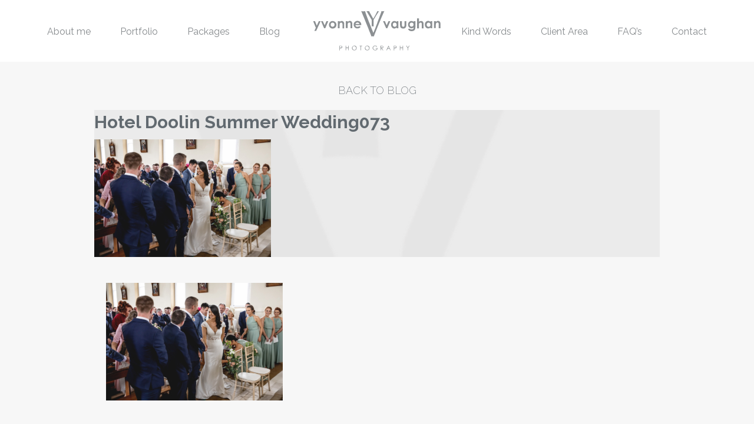

--- FILE ---
content_type: text/html; charset=UTF-8
request_url: https://www.yvonnevaughan.com/hotel-doolin-wedding-t-j/hotel-doolin-summer-wedding073/
body_size: 7440
content:
<!doctype html>
<html class="no-js" lang="en-GB" >
	<head>
		<meta charset="UTF-8" />
		<meta name="viewport" content="width=device-width, initial-scale=1.0" />
		<style>/* #78 transparent homepage menu */
.homepage-sticky,
.homepage-sticky ul {
    background: transparent !important;
}


@media screen and (min-width: 24em) and (max-width: 64em) {
body .top-image-container {
  //min-height: 680px;
max-height:1200px;
}
#masthead {
max-height:1200px!important;
}
}

@media screen and (max-width: 23em) {
body .top-image-container {
//min-height: 600px!important;
max-height:800px!important;
}
#masthead {
//max-height:800px!important;
}
}

.homepage-sticky.is-stuck {
    background: #ffffff !important;
}

/* end of #78 */.top-image-container .overlay {background: rgba(0, 0, 0, 0.1) !important;} </style><meta name='robots' content='index, follow, max-image-preview:large, max-snippet:-1, max-video-preview:-1' />

	<!-- This site is optimized with the Yoast SEO plugin v26.7 - https://yoast.com/wordpress/plugins/seo/ -->
	<title>Hotel Doolin Summer Wedding073 - Yvonne Vaughan Photography</title>
	<link rel="canonical" href="https://www.yvonnevaughan.com/hotel-doolin-wedding-t-j/hotel-doolin-summer-wedding073/" />
	<meta property="og:locale" content="en_GB" />
	<meta property="og:type" content="article" />
	<meta property="og:title" content="Hotel Doolin Summer Wedding073 - Yvonne Vaughan Photography" />
	<meta property="og:description" content="Hotel Doolin Wedding Summer Wedding Clare Wedding Photographer Yvonne Vaughan Photography" />
	<meta property="og:url" content="https://www.yvonnevaughan.com/hotel-doolin-wedding-t-j/hotel-doolin-summer-wedding073/" />
	<meta property="og:site_name" content="Yvonne Vaughan Photography" />
	<meta property="og:image" content="https://www.yvonnevaughan.com/hotel-doolin-wedding-t-j/hotel-doolin-summer-wedding073" />
	<meta property="og:image:width" content="1200" />
	<meta property="og:image:height" content="800" />
	<meta property="og:image:type" content="image/jpeg" />
	<meta name="twitter:card" content="summary_large_image" />
	<script type="application/ld+json" class="yoast-schema-graph">{"@context":"https://schema.org","@graph":[{"@type":"WebPage","@id":"https://www.yvonnevaughan.com/hotel-doolin-wedding-t-j/hotel-doolin-summer-wedding073/","url":"https://www.yvonnevaughan.com/hotel-doolin-wedding-t-j/hotel-doolin-summer-wedding073/","name":"Hotel Doolin Summer Wedding073 - Yvonne Vaughan Photography","isPartOf":{"@id":"https://www.yvonnevaughan.com/#website"},"primaryImageOfPage":{"@id":"https://www.yvonnevaughan.com/hotel-doolin-wedding-t-j/hotel-doolin-summer-wedding073/#primaryimage"},"image":{"@id":"https://www.yvonnevaughan.com/hotel-doolin-wedding-t-j/hotel-doolin-summer-wedding073/#primaryimage"},"thumbnailUrl":"https://www.yvonnevaughan.com/wp-content/uploads/2020/05/Hotel-Doolin-Summer-Wedding073.jpg","datePublished":"2020-05-19T16:16:09+00:00","breadcrumb":{"@id":"https://www.yvonnevaughan.com/hotel-doolin-wedding-t-j/hotel-doolin-summer-wedding073/#breadcrumb"},"inLanguage":"en-GB","potentialAction":[{"@type":"ReadAction","target":["https://www.yvonnevaughan.com/hotel-doolin-wedding-t-j/hotel-doolin-summer-wedding073/"]}]},{"@type":"ImageObject","inLanguage":"en-GB","@id":"https://www.yvonnevaughan.com/hotel-doolin-wedding-t-j/hotel-doolin-summer-wedding073/#primaryimage","url":"https://www.yvonnevaughan.com/wp-content/uploads/2020/05/Hotel-Doolin-Summer-Wedding073.jpg","contentUrl":"https://www.yvonnevaughan.com/wp-content/uploads/2020/05/Hotel-Doolin-Summer-Wedding073.jpg","width":1200,"height":800,"caption":"Hotel Doolin Wedding Summer Wedding Clare Wedding Photographer Yvonne Vaughan Photography"},{"@type":"BreadcrumbList","@id":"https://www.yvonnevaughan.com/hotel-doolin-wedding-t-j/hotel-doolin-summer-wedding073/#breadcrumb","itemListElement":[{"@type":"ListItem","position":1,"name":"Home","item":"https://www.yvonnevaughan.com/"},{"@type":"ListItem","position":2,"name":"Hotel Doolin Wedding &#8211; T &#038; J","item":"https://www.yvonnevaughan.com/hotel-doolin-wedding-t-j/"},{"@type":"ListItem","position":3,"name":"Hotel Doolin Summer Wedding073"}]},{"@type":"WebSite","@id":"https://www.yvonnevaughan.com/#website","url":"https://www.yvonnevaughan.com/","name":"Yvonne Vaughan Photography","description":"| Weddings | Studio Work","potentialAction":[{"@type":"SearchAction","target":{"@type":"EntryPoint","urlTemplate":"https://www.yvonnevaughan.com/?s={search_term_string}"},"query-input":{"@type":"PropertyValueSpecification","valueRequired":true,"valueName":"search_term_string"}}],"inLanguage":"en-GB"}]}</script>
	<!-- / Yoast SEO plugin. -->


<link rel='dns-prefetch' href='//ajax.googleapis.com' />
<link rel="alternate" title="oEmbed (JSON)" type="application/json+oembed" href="https://www.yvonnevaughan.com/wp-json/oembed/1.0/embed?url=https%3A%2F%2Fwww.yvonnevaughan.com%2Fhotel-doolin-wedding-t-j%2Fhotel-doolin-summer-wedding073%2F" />
<link rel="alternate" title="oEmbed (XML)" type="text/xml+oembed" href="https://www.yvonnevaughan.com/wp-json/oembed/1.0/embed?url=https%3A%2F%2Fwww.yvonnevaughan.com%2Fhotel-doolin-wedding-t-j%2Fhotel-doolin-summer-wedding073%2F&#038;format=xml" />
<style id='wp-img-auto-sizes-contain-inline-css' type='text/css'>
img:is([sizes=auto i],[sizes^="auto," i]){contain-intrinsic-size:3000px 1500px}
/*# sourceURL=wp-img-auto-sizes-contain-inline-css */
</style>

<link rel='stylesheet' id='wp-block-library-css' href='https://www.yvonnevaughan.com/wp-includes/css/dist/block-library/style.min.css?ver=6.9' type='text/css' media='all' />
<style id='global-styles-inline-css' type='text/css'>
:root{--wp--preset--aspect-ratio--square: 1;--wp--preset--aspect-ratio--4-3: 4/3;--wp--preset--aspect-ratio--3-4: 3/4;--wp--preset--aspect-ratio--3-2: 3/2;--wp--preset--aspect-ratio--2-3: 2/3;--wp--preset--aspect-ratio--16-9: 16/9;--wp--preset--aspect-ratio--9-16: 9/16;--wp--preset--color--black: #000000;--wp--preset--color--cyan-bluish-gray: #abb8c3;--wp--preset--color--white: #ffffff;--wp--preset--color--pale-pink: #f78da7;--wp--preset--color--vivid-red: #cf2e2e;--wp--preset--color--luminous-vivid-orange: #ff6900;--wp--preset--color--luminous-vivid-amber: #fcb900;--wp--preset--color--light-green-cyan: #7bdcb5;--wp--preset--color--vivid-green-cyan: #00d084;--wp--preset--color--pale-cyan-blue: #8ed1fc;--wp--preset--color--vivid-cyan-blue: #0693e3;--wp--preset--color--vivid-purple: #9b51e0;--wp--preset--gradient--vivid-cyan-blue-to-vivid-purple: linear-gradient(135deg,rgb(6,147,227) 0%,rgb(155,81,224) 100%);--wp--preset--gradient--light-green-cyan-to-vivid-green-cyan: linear-gradient(135deg,rgb(122,220,180) 0%,rgb(0,208,130) 100%);--wp--preset--gradient--luminous-vivid-amber-to-luminous-vivid-orange: linear-gradient(135deg,rgb(252,185,0) 0%,rgb(255,105,0) 100%);--wp--preset--gradient--luminous-vivid-orange-to-vivid-red: linear-gradient(135deg,rgb(255,105,0) 0%,rgb(207,46,46) 100%);--wp--preset--gradient--very-light-gray-to-cyan-bluish-gray: linear-gradient(135deg,rgb(238,238,238) 0%,rgb(169,184,195) 100%);--wp--preset--gradient--cool-to-warm-spectrum: linear-gradient(135deg,rgb(74,234,220) 0%,rgb(151,120,209) 20%,rgb(207,42,186) 40%,rgb(238,44,130) 60%,rgb(251,105,98) 80%,rgb(254,248,76) 100%);--wp--preset--gradient--blush-light-purple: linear-gradient(135deg,rgb(255,206,236) 0%,rgb(152,150,240) 100%);--wp--preset--gradient--blush-bordeaux: linear-gradient(135deg,rgb(254,205,165) 0%,rgb(254,45,45) 50%,rgb(107,0,62) 100%);--wp--preset--gradient--luminous-dusk: linear-gradient(135deg,rgb(255,203,112) 0%,rgb(199,81,192) 50%,rgb(65,88,208) 100%);--wp--preset--gradient--pale-ocean: linear-gradient(135deg,rgb(255,245,203) 0%,rgb(182,227,212) 50%,rgb(51,167,181) 100%);--wp--preset--gradient--electric-grass: linear-gradient(135deg,rgb(202,248,128) 0%,rgb(113,206,126) 100%);--wp--preset--gradient--midnight: linear-gradient(135deg,rgb(2,3,129) 0%,rgb(40,116,252) 100%);--wp--preset--font-size--small: 13px;--wp--preset--font-size--medium: 20px;--wp--preset--font-size--large: 36px;--wp--preset--font-size--x-large: 42px;--wp--preset--spacing--20: 0.44rem;--wp--preset--spacing--30: 0.67rem;--wp--preset--spacing--40: 1rem;--wp--preset--spacing--50: 1.5rem;--wp--preset--spacing--60: 2.25rem;--wp--preset--spacing--70: 3.38rem;--wp--preset--spacing--80: 5.06rem;--wp--preset--shadow--natural: 6px 6px 9px rgba(0, 0, 0, 0.2);--wp--preset--shadow--deep: 12px 12px 50px rgba(0, 0, 0, 0.4);--wp--preset--shadow--sharp: 6px 6px 0px rgba(0, 0, 0, 0.2);--wp--preset--shadow--outlined: 6px 6px 0px -3px rgb(255, 255, 255), 6px 6px rgb(0, 0, 0);--wp--preset--shadow--crisp: 6px 6px 0px rgb(0, 0, 0);}:where(.is-layout-flex){gap: 0.5em;}:where(.is-layout-grid){gap: 0.5em;}body .is-layout-flex{display: flex;}.is-layout-flex{flex-wrap: wrap;align-items: center;}.is-layout-flex > :is(*, div){margin: 0;}body .is-layout-grid{display: grid;}.is-layout-grid > :is(*, div){margin: 0;}:where(.wp-block-columns.is-layout-flex){gap: 2em;}:where(.wp-block-columns.is-layout-grid){gap: 2em;}:where(.wp-block-post-template.is-layout-flex){gap: 1.25em;}:where(.wp-block-post-template.is-layout-grid){gap: 1.25em;}.has-black-color{color: var(--wp--preset--color--black) !important;}.has-cyan-bluish-gray-color{color: var(--wp--preset--color--cyan-bluish-gray) !important;}.has-white-color{color: var(--wp--preset--color--white) !important;}.has-pale-pink-color{color: var(--wp--preset--color--pale-pink) !important;}.has-vivid-red-color{color: var(--wp--preset--color--vivid-red) !important;}.has-luminous-vivid-orange-color{color: var(--wp--preset--color--luminous-vivid-orange) !important;}.has-luminous-vivid-amber-color{color: var(--wp--preset--color--luminous-vivid-amber) !important;}.has-light-green-cyan-color{color: var(--wp--preset--color--light-green-cyan) !important;}.has-vivid-green-cyan-color{color: var(--wp--preset--color--vivid-green-cyan) !important;}.has-pale-cyan-blue-color{color: var(--wp--preset--color--pale-cyan-blue) !important;}.has-vivid-cyan-blue-color{color: var(--wp--preset--color--vivid-cyan-blue) !important;}.has-vivid-purple-color{color: var(--wp--preset--color--vivid-purple) !important;}.has-black-background-color{background-color: var(--wp--preset--color--black) !important;}.has-cyan-bluish-gray-background-color{background-color: var(--wp--preset--color--cyan-bluish-gray) !important;}.has-white-background-color{background-color: var(--wp--preset--color--white) !important;}.has-pale-pink-background-color{background-color: var(--wp--preset--color--pale-pink) !important;}.has-vivid-red-background-color{background-color: var(--wp--preset--color--vivid-red) !important;}.has-luminous-vivid-orange-background-color{background-color: var(--wp--preset--color--luminous-vivid-orange) !important;}.has-luminous-vivid-amber-background-color{background-color: var(--wp--preset--color--luminous-vivid-amber) !important;}.has-light-green-cyan-background-color{background-color: var(--wp--preset--color--light-green-cyan) !important;}.has-vivid-green-cyan-background-color{background-color: var(--wp--preset--color--vivid-green-cyan) !important;}.has-pale-cyan-blue-background-color{background-color: var(--wp--preset--color--pale-cyan-blue) !important;}.has-vivid-cyan-blue-background-color{background-color: var(--wp--preset--color--vivid-cyan-blue) !important;}.has-vivid-purple-background-color{background-color: var(--wp--preset--color--vivid-purple) !important;}.has-black-border-color{border-color: var(--wp--preset--color--black) !important;}.has-cyan-bluish-gray-border-color{border-color: var(--wp--preset--color--cyan-bluish-gray) !important;}.has-white-border-color{border-color: var(--wp--preset--color--white) !important;}.has-pale-pink-border-color{border-color: var(--wp--preset--color--pale-pink) !important;}.has-vivid-red-border-color{border-color: var(--wp--preset--color--vivid-red) !important;}.has-luminous-vivid-orange-border-color{border-color: var(--wp--preset--color--luminous-vivid-orange) !important;}.has-luminous-vivid-amber-border-color{border-color: var(--wp--preset--color--luminous-vivid-amber) !important;}.has-light-green-cyan-border-color{border-color: var(--wp--preset--color--light-green-cyan) !important;}.has-vivid-green-cyan-border-color{border-color: var(--wp--preset--color--vivid-green-cyan) !important;}.has-pale-cyan-blue-border-color{border-color: var(--wp--preset--color--pale-cyan-blue) !important;}.has-vivid-cyan-blue-border-color{border-color: var(--wp--preset--color--vivid-cyan-blue) !important;}.has-vivid-purple-border-color{border-color: var(--wp--preset--color--vivid-purple) !important;}.has-vivid-cyan-blue-to-vivid-purple-gradient-background{background: var(--wp--preset--gradient--vivid-cyan-blue-to-vivid-purple) !important;}.has-light-green-cyan-to-vivid-green-cyan-gradient-background{background: var(--wp--preset--gradient--light-green-cyan-to-vivid-green-cyan) !important;}.has-luminous-vivid-amber-to-luminous-vivid-orange-gradient-background{background: var(--wp--preset--gradient--luminous-vivid-amber-to-luminous-vivid-orange) !important;}.has-luminous-vivid-orange-to-vivid-red-gradient-background{background: var(--wp--preset--gradient--luminous-vivid-orange-to-vivid-red) !important;}.has-very-light-gray-to-cyan-bluish-gray-gradient-background{background: var(--wp--preset--gradient--very-light-gray-to-cyan-bluish-gray) !important;}.has-cool-to-warm-spectrum-gradient-background{background: var(--wp--preset--gradient--cool-to-warm-spectrum) !important;}.has-blush-light-purple-gradient-background{background: var(--wp--preset--gradient--blush-light-purple) !important;}.has-blush-bordeaux-gradient-background{background: var(--wp--preset--gradient--blush-bordeaux) !important;}.has-luminous-dusk-gradient-background{background: var(--wp--preset--gradient--luminous-dusk) !important;}.has-pale-ocean-gradient-background{background: var(--wp--preset--gradient--pale-ocean) !important;}.has-electric-grass-gradient-background{background: var(--wp--preset--gradient--electric-grass) !important;}.has-midnight-gradient-background{background: var(--wp--preset--gradient--midnight) !important;}.has-small-font-size{font-size: var(--wp--preset--font-size--small) !important;}.has-medium-font-size{font-size: var(--wp--preset--font-size--medium) !important;}.has-large-font-size{font-size: var(--wp--preset--font-size--large) !important;}.has-x-large-font-size{font-size: var(--wp--preset--font-size--x-large) !important;}
/*# sourceURL=global-styles-inline-css */
</style>

<style id='classic-theme-styles-inline-css' type='text/css'>
/*! This file is auto-generated */
.wp-block-button__link{color:#fff;background-color:#32373c;border-radius:9999px;box-shadow:none;text-decoration:none;padding:calc(.667em + 2px) calc(1.333em + 2px);font-size:1.125em}.wp-block-file__button{background:#32373c;color:#fff;text-decoration:none}
/*# sourceURL=/wp-includes/css/classic-themes.min.css */
</style>
<link rel='stylesheet' id='cts_styles-css' href='https://www.yvonnevaughan.com/wp-content/plugins/click-to-scroll/assets/css/style.min.css?ver=1.3.0' type='text/css' media='all' />
<link rel='stylesheet' id='main-stylesheet-css' href='https://www.yvonnevaughan.com/wp-content/themes/yvp/assets/stylesheets/foundation.css?ver=2.6.1' type='text/css' media='all' />
<link rel='stylesheet' id='styles-stylesheet-css' href='https://www.yvonnevaughan.com/wp-content/themes/yvp/style.css?ver=all' type='text/css' media='all' />
<link rel='stylesheet' id='wp-social-sharing-css' href='https://www.yvonnevaughan.com/wp-content/plugins/wp-social-sharing/static/socialshare.css?ver=1.6' type='text/css' media='all' />
<link rel='stylesheet' id='pixproof_inuit-css' href='https://www.yvonnevaughan.com/wp-content/plugins/pixproof/assets/css/inuit.css?ver=2.0.0' type='text/css' media='all' />
<link rel='stylesheet' id='pixproof_magnific-popup-css' href='https://www.yvonnevaughan.com/wp-content/plugins/pixproof/assets/css/mangnific-popup.css?ver=2.0.0' type='text/css' media='all' />
<script type="text/javascript" src="//ajax.googleapis.com/ajax/libs/jquery/2.1.0/jquery.min.js?ver=2.1.0" id="jquery-js"></script>
<link rel="https://api.w.org/" href="https://www.yvonnevaughan.com/wp-json/" /><link rel="alternate" title="JSON" type="application/json" href="https://www.yvonnevaughan.com/wp-json/wp/v2/media/10963" />			<style>
				.cts-button-css {
					width: 35px;
					height: 35px;
					border-radius: 50%;
					background-color: #333333;
				}

				.cts-button.active {
					opacity: 0.5;
				}

				.cts-button.active:hover {
					opacity: 0.7;
				}

				.cts-button-css .cts-button-icon {
					margin-left: -7px;
					margin-top: -5px;
					border-left: 7px solid transparent;
					border-right: 7px solid transparent;
					border-bottom: 10px solid #ffffff;
					border-bottom-color: #ffffff;
				}

				.cts-button-css:hover {
					background-color: #333333;
				}

				.cts-button-css:hover .cts-button-icon {
					border-bottom-color: #ffffff;
				}
			</style>
				<script type="text/javascript">
			var _statcounter = _statcounter || [];
			_statcounter.push({"tags": {"author": "yvonne"}});
		</script>
		
<!-- Meta Pixel Code -->
<script type='text/javascript'>
!function(f,b,e,v,n,t,s){if(f.fbq)return;n=f.fbq=function(){n.callMethod?
n.callMethod.apply(n,arguments):n.queue.push(arguments)};if(!f._fbq)f._fbq=n;
n.push=n;n.loaded=!0;n.version='2.0';n.queue=[];t=b.createElement(e);t.async=!0;
t.src=v;s=b.getElementsByTagName(e)[0];s.parentNode.insertBefore(t,s)}(window,
document,'script','https://connect.facebook.net/en_US/fbevents.js?v=next');
</script>
<!-- End Meta Pixel Code -->

      <script type='text/javascript'>
        var url = window.location.origin + '?ob=open-bridge';
        fbq('set', 'openbridge', '822996634542975', url);
      </script>
    <script type='text/javascript'>fbq('init', '822996634542975', {}, {
    "agent": "wordpress-6.9-3.0.16"
})</script><script type='text/javascript'>
    fbq('track', 'PageView', []);
  </script>
<!-- Meta Pixel Code -->
<noscript>
<img height="1" width="1" style="display:none" alt="fbpx"
src="https://www.facebook.com/tr?id=822996634542975&ev=PageView&noscript=1" />
</noscript>
<!-- End Meta Pixel Code -->
		<style type="text/css" id="wp-custom-css">
			.masonrygrid{width:95%;margin:30px auto;}
.masonrygrid-sizer,
.masonrygrid-item { width: 32%;padding-right:1%;padding-bottom:1%; }
.masonrygrid-item{float:left;}
.portfoliogallery{padding-top:2em;}


.grid-item {position:relative;}
.page-block.portfolio .grid-item   .meta{position:absolute;top:0;left:0;width:98%;height:98%;z-index:999;opacity:0;}

.page-block.portfolio .grid-item:hover .meta{opacity:1;}

@media screen and (min-width: 64.0625em){
.blog-posts .entry-content {
    display: flex;
}
}

@media screen and (max-width:500px){
	.masonrygrid{width:95%;margin:10px auto;}
.masonrygrid-sizer,
.masonrygrid-item { width: 45%;padding-right:1%;padding-bottom:1%; }
.masonrygrid-item{float:left;}
.portfoliogallery{padding:2em;clear:both;}


.grid-item {position:relative;}
.page-block.portfolio .grid-item   .meta{position:absolute;top:0;left:0;width:100%;height:100%;z-index:999;opacity:0;}

.page-block.portfolio .grid-item:hover .meta{opacity:1;}
	
	
}		</style>
		
		<script>
		  (function(i,s,o,g,r,a,m){i['GoogleAnalyticsObject']=r;i[r]=i[r]||function(){
		  (i[r].q=i[r].q||[]).push(arguments)},i[r].l=1*new Date();a=s.createElement(o),
		  m=s.getElementsByTagName(o)[0];a.async=1;a.src=g;m.parentNode.insertBefore(a,m)
		  })(window,document,'script','https://www.google-analytics.com/analytics.js','ga');

		  ga('create', 'UA-79357330-1', 'auto');
		  ga('send', 'pageview');

		</script>
	</head>
	<body class="attachment wp-singular attachment-template-default single single-attachment postid-10963 attachmentid-10963 attachment-jpeg wp-theme-yvp offcanvas">
	
	
	
	<header id="masthead" class="site-header" role="banner">
				<div class="title-bar" data-responsive-toggle="site-navigation" data-hide-for="xlarge">
			<button class="menu-icon" type="button" data-toggle="mobile-menu"></button>
						<div class="title-bar-title">
				<a href="https://www.yvonnevaughan.com/" rel="home"><img src="https://www.yvonnevaughan.com/wp-content/themes/yvp/assets/images/homepage-top-image-logo.svg" alt="Yvonne Vaughan Photography" class="logo svg"></a>
			</div>
		</div>

		<div data-sticky-container class="">
			<nav id="site-navigation" class="main-navigation top-bar sticky" role="navigation"  data-sticky data-margin-top="0" data-sticky-on="large" data-margin-bottom="0" data-stick-to="top" data-btm-anchor="content:bottom" >
				<div class="row">
					<div class="columns xlarge-14 xlarge-centered top-bars-columns">
						<div class="top-bars-wrap">
							<div class="top-bars">
								<div class="top-bar-left">
									<ul id="menu-left-top-menu" class="dropdown menu desktop-menu" data-dropdown-menu><li id="menu-item-26" class="menu-item menu-item-type-post_type menu-item-object-page menu-item-26"><a href="https://www.yvonnevaughan.com/about/">About me</a></li>
<li id="menu-item-11694" class="menu-item menu-item-type-post_type menu-item-object-page menu-item-11694"><a href="https://www.yvonnevaughan.com/portfolio-featured/">Portfolio</a></li>
<li id="menu-item-24" class="menu-item menu-item-type-post_type menu-item-object-page menu-item-24"><a href="https://www.yvonnevaughan.com/packages/">Packages</a></li>
<li id="menu-item-23" class="menu-item menu-item-type-post_type menu-item-object-page current_page_parent menu-item-23"><a href="https://www.yvonnevaughan.com/blog/">Blog</a></li>
</ul>								</div>
								<div class="top-bar-center">
									<div class="top-logo">
										<a href="https://www.yvonnevaughan.com/" rel="home">
											<span class="logo">
												<img src="https://www.yvonnevaughan.com/wp-content/themes/yvp/assets/images/homepage-top-image-logo.svg" alt="Yvonne Vaughan Photography" class="logo svg">
											</span>
											<img src="https://www.yvonnevaughan.com/wp-content/uploads/2016/04/sticky-logo.png" alt="Yvonne Vaughan Photography" class="sticky-logo">
										</a>
									</div>

								</div>
								<div class="top-bar-right">
									<ul id="menu-right-top-menu" class="dropdown menu desktop-menu" data-dropdown-menu><li id="menu-item-30" class="menu-item menu-item-type-post_type menu-item-object-page menu-item-30"><a href="https://www.yvonnevaughan.com/kind-words/">Kind Words</a></li>
<li id="menu-item-29" class="menu-item menu-item-type-post_type menu-item-object-page menu-item-29"><a href="https://www.yvonnevaughan.com/client-area/">Client Area</a></li>
<li id="menu-item-28" class="menu-item menu-item-type-post_type menu-item-object-page menu-item-28"><a href="https://www.yvonnevaughan.com/faq/">FAQ&#8217;s</a></li>
<li id="menu-item-27" class="menu-item menu-item-type-post_type menu-item-object-page menu-item-27"><a href="https://www.yvonnevaughan.com/contact/">Contact</a></li>
</ul>
																			
<nav class="vertical menu" id="mobile-menu" role="navigation">
  <ul id="menu-mobile" class="vertical menu" data-accordion-menu><li id="menu-item-35" class="menu-item menu-item-type-post_type menu-item-object-page menu-item-home menu-item-35"><a href="https://www.yvonnevaughan.com/">Home</a></li>
<li id="menu-item-39" class="menu-item menu-item-type-post_type menu-item-object-page menu-item-39"><a href="https://www.yvonnevaughan.com/about/">About me</a></li>
<li id="menu-item-11693" class="menu-item menu-item-type-post_type menu-item-object-page menu-item-11693"><a href="https://www.yvonnevaughan.com/portfolio-featured/">Portfolio Featured</a></li>
<li id="menu-item-37" class="menu-item menu-item-type-post_type menu-item-object-page menu-item-37"><a href="https://www.yvonnevaughan.com/packages/">Packages</a></li>
<li id="menu-item-36" class="menu-item menu-item-type-post_type menu-item-object-page current_page_parent menu-item-36"><a href="https://www.yvonnevaughan.com/blog/">Blog</a></li>
<li id="menu-item-34" class="menu-item menu-item-type-post_type menu-item-object-page menu-item-34"><a href="https://www.yvonnevaughan.com/kind-words/">Kind Words</a></li>
<li id="menu-item-33" class="menu-item menu-item-type-post_type menu-item-object-page menu-item-33"><a href="https://www.yvonnevaughan.com/client-area/">Client Area</a></li>
<li id="menu-item-32" class="menu-item menu-item-type-post_type menu-item-object-page menu-item-32"><a href="https://www.yvonnevaughan.com/faq/">FAQ&#8217;s</a></li>
<li id="menu-item-31" class="menu-item menu-item-type-post_type menu-item-object-page menu-item-31"><a href="https://www.yvonnevaughan.com/contact/">Contact</a></li>
</ul></nav>
																	</div>
							</div>
						</div>
					</div>
				</div>
			</nav>
		</div>
					</header>

	<section class="container" id="content">
		
<div id="single-post" role="main">
	
	<article class="main-content post-10963 attachment type-attachment status-inherit hentry" id="post-10963">

				<div class="center">
												<a href="https://www.yvonnevaughan.com/blog/" class="back-to-blog-top">Back to blog</a>
					</div>
						<div class="entry-content">
			<div class="row">
				<div class="columns large-12 large-centered">
					<div class="row">
					
<div id="post-10963" class="blogpost-entry columns large-16 scroll-animated post-10963 attachment type-attachment status-inherit hentry" data-animation="fadeInUpBig">
	<div class="entry-content " data-equalizer data-equalize-on="large">
			<div class="content" data-equalizer-watch>
			<div class="content-inner">
				<header>
					<h2><a href="https://www.yvonnevaughan.com/hotel-doolin-wedding-t-j/hotel-doolin-summer-wedding073/">Hotel Doolin Summer Wedding073</a></h2>
									</header>
				<p class="attachment"><a href='https://www.yvonnevaughan.com/wp-content/uploads/2020/05/Hotel-Doolin-Summer-Wedding073.jpg'><img fetchpriority="high" decoding="async" width="300" height="200" src="https://www.yvonnevaughan.com/wp-content/uploads/2020/05/Hotel-Doolin-Summer-Wedding073-300x200.jpg" class="attachment-medium size-medium" alt="" srcset="https://www.yvonnevaughan.com/wp-content/uploads/2020/05/Hotel-Doolin-Summer-Wedding073-300x200.jpg 300w, https://www.yvonnevaughan.com/wp-content/uploads/2020/05/Hotel-Doolin-Summer-Wedding073-800x533.jpg 800w, https://www.yvonnevaughan.com/wp-content/uploads/2020/05/Hotel-Doolin-Summer-Wedding073-1024x683.jpg 1024w, https://www.yvonnevaughan.com/wp-content/uploads/2020/05/Hotel-Doolin-Summer-Wedding073-150x100.jpg 150w, https://www.yvonnevaughan.com/wp-content/uploads/2020/05/Hotel-Doolin-Summer-Wedding073-480x320.jpg 480w, https://www.yvonnevaughan.com/wp-content/uploads/2020/05/Hotel-Doolin-Summer-Wedding073-600x400.jpg 600w, https://www.yvonnevaughan.com/wp-content/uploads/2020/05/Hotel-Doolin-Summer-Wedding073.jpg 1200w, https://www.yvonnevaughan.com/wp-content/uploads/2020/05/Hotel-Doolin-Summer-Wedding073-875x583.jpg 875w, https://www.yvonnevaughan.com/wp-content/uploads/2020/05/Hotel-Doolin-Summer-Wedding073-532x356.jpg 532w" sizes="(max-width: 300px) 100vw, 300px" /></a></p>
							</div>
		</div>
	</div>
</div>
					</div>
											
<section class="page-block post-about about row">
	<div class="columns medium-16">
		
		<div class="row">
			<div class="content columns large-16   scroll-animated" data-animation="fadeInUpBig">
				<p class="attachment"><a href='https://www.yvonnevaughan.com/wp-content/uploads/2020/05/Hotel-Doolin-Summer-Wedding073.jpg'><img decoding="async" width="300" height="200" src="https://www.yvonnevaughan.com/wp-content/uploads/2020/05/Hotel-Doolin-Summer-Wedding073-300x200.jpg" class="attachment-medium size-medium" alt="" srcset="https://www.yvonnevaughan.com/wp-content/uploads/2020/05/Hotel-Doolin-Summer-Wedding073-300x200.jpg 300w, https://www.yvonnevaughan.com/wp-content/uploads/2020/05/Hotel-Doolin-Summer-Wedding073-800x533.jpg 800w, https://www.yvonnevaughan.com/wp-content/uploads/2020/05/Hotel-Doolin-Summer-Wedding073-1024x683.jpg 1024w, https://www.yvonnevaughan.com/wp-content/uploads/2020/05/Hotel-Doolin-Summer-Wedding073-150x100.jpg 150w, https://www.yvonnevaughan.com/wp-content/uploads/2020/05/Hotel-Doolin-Summer-Wedding073-480x320.jpg 480w, https://www.yvonnevaughan.com/wp-content/uploads/2020/05/Hotel-Doolin-Summer-Wedding073-600x400.jpg 600w, https://www.yvonnevaughan.com/wp-content/uploads/2020/05/Hotel-Doolin-Summer-Wedding073.jpg 1200w, https://www.yvonnevaughan.com/wp-content/uploads/2020/05/Hotel-Doolin-Summer-Wedding073-875x583.jpg 875w, https://www.yvonnevaughan.com/wp-content/uploads/2020/05/Hotel-Doolin-Summer-Wedding073-532x356.jpg 532w" sizes="(max-width: 300px) 100vw, 300px" /></a></p>
			</div>

					</div>
	</div>
</section>															</div>
			</div>
					</div>
	</article>
	<nav class="row posts-nav-block">
	<div class="posts-nav">
		<div class="post-previous"></div>
				<a href="" class="back-to-blog">Back</a>
		<div class="post-next"><a href="https://www.yvonnevaughan.com/hotel-doolin-wedding-t-j/" rel="prev"><</a></div>
	</div>
</nav>
</div>

		</section>
		<div id="footer-container">
			<footer id="footer" class="row columns">
								
				<div class="footer-logo">
					<img src="https://www.yvonnevaughan.com/wp-content/themes/yvp/assets/images/homepage-top-image-logo.svg" alt="Hotel Doolin Summer Wedding073" class="svg">
				</div>
									<div class="footer-text">
						<p>CLARE - IRELAND WEDDING PHOTOGRAPHER<br />
Yvonne Vaughan Photography – Ballydonohoe – Lisdoonvarna – County Clare<br />
Email: <a href="mailto:hello@yvonnevaughan.com">hello@yvonnevaughan.com</a><br />
Tel: +353 86 106 7940</p>
					</div>
													<ul class="menu social-links">
																<li class="social-link-items">
							<a href="https://www.facebook.com/yvonnevaughanphotography?ref=hl" target="_blank"><i class="fa fa-facebook"></i></a>
						</li>
											<li class="social-link-items">
							<a href="https://www.instagram.com/yvonnevaughanphotography/" target="_blank"><i class="fa fa-instagram"></i></a>
						</li>
										</ul>
								
							</footer>
		</div>

		


<script type="speculationrules">
{"prefetch":[{"source":"document","where":{"and":[{"href_matches":"/*"},{"not":{"href_matches":["/wp-*.php","/wp-admin/*","/wp-content/uploads/*","/wp-content/*","/wp-content/plugins/*","/wp-content/themes/yvp/*","/*\\?(.+)"]}},{"not":{"selector_matches":"a[rel~=\"nofollow\"]"}},{"not":{"selector_matches":".no-prefetch, .no-prefetch a"}}]},"eagerness":"conservative"}]}
</script>
<a href='#' class='cts-button cts-button-css'><span class='cts-button-icon'></span></a>		<!-- Start of StatCounter Code -->
		<script>
			<!--
			var sc_project=9877503;
			var sc_security="8670c521";
			var sc_invisible=1;
		</script>
        <script type="text/javascript" src="https://www.statcounter.com/counter/counter.js" async></script>
		<noscript><div class="statcounter"><a title="web analytics" href="https://statcounter.com/"><img class="statcounter" src="https://c.statcounter.com/9877503/0/8670c521/1/" alt="web analytics" /></a></div></noscript>
		<!-- End of StatCounter Code -->
		    <!-- Meta Pixel Event Code -->
    <script type='text/javascript'>
        document.addEventListener( 'wpcf7mailsent', function( event ) {
        if( "fb_pxl_code" in event.detail.apiResponse){
          eval(event.detail.apiResponse.fb_pxl_code);
        }
      }, false );
    </script>
    <!-- End Meta Pixel Event Code -->
    <div id='fb-pxl-ajax-code'></div><script type="text/javascript" src="https://www.yvonnevaughan.com/wp-content/plugins/click-to-scroll/assets/js/front.min.js?ver=1.2.0" id="cts_scripts-js"></script>
<script type="text/javascript" id="pixproof_plugin-script-js-extra">
/* <![CDATA[ */
var pixproof = {"ajaxurl":"https://www.yvonnevaughan.com/wp-admin/admin-ajax.php","pixproof_settings":{"zip_archive_generation":"manual"},"l10n":{"select":"Select","deselect":"Deselect","ofCounter":"of","next":"Next","previous":"Previous"}};
//# sourceURL=pixproof_plugin-script-js-extra
/* ]]> */
</script>
<script type="text/javascript" src="https://www.yvonnevaughan.com/wp-content/plugins/pixproof/assets/js/public.js?ver=2.0.0" id="pixproof_plugin-script-js"></script>
<script type="text/javascript" src="https://www.yvonnevaughan.com/wp-content/themes/yvp/assets/javascript/foundation.js?ver=2.6.1" id="foundation-js"></script>
<script type="text/javascript" src="https://www.yvonnevaughan.com/wp-content/plugins/wp-social-sharing/static/socialshare.js?ver=1.6" id="wp-social-sharing-js"></script>
	<script type="text/javascript">
		WebFontConfig = {
			google: {families: [ 'Raleway:200,200italic,400,500,500italic,600,600italic,700,700italic,400italic:latin' ]}
		};
		(function () {
			var wf = document.createElement('script');
			wf.src = 'https://ajax.googleapis.com/ajax/libs/webfont/1/webfont.js';
			wf.type = 'text/javascript';
			wf.async = 'true';
			var s = document.getElementsByTagName('script')[0];
			s.parentNode.insertBefore(wf, s);
		})(); </script>
<a id="scroll-to-top" href="#"></a>
</body>
</html>


<!-- Page cached by LiteSpeed Cache 7.7 on 2026-01-22 18:59:26 -->